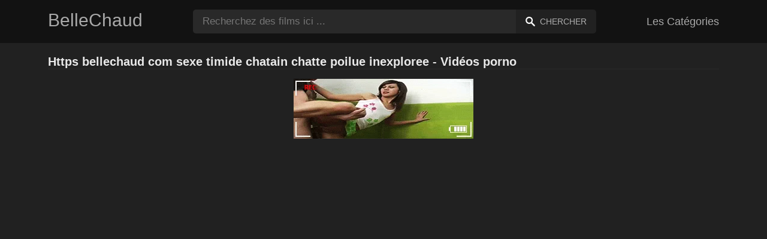

--- FILE ---
content_type: text/html; charset=UTF-8
request_url: https://bellechaud.com/sexe/https-bellechaud-com-sexe-timide-chatain-chatte-poilue-inexploree
body_size: 7953
content:
<!DOCTYPE html><html lang="fr"><head><meta charset="UTF-8"><meta name="viewport" content="width=device-width, initial-scale=1.0"><title>Https bellechaud com sexe timide chatain chatte poilue inexploree - Vidéos porno</title><link rel="dns-prefetch" href="//cdnjs.cloudflare.com"><meta name="description" content="Https bellechaud com sexe timide chatain chatte poilue inexploree ✅ Rechercher des films pornos BelleChaud.com ✅ Il donne des langues dans la chatte poilue"><meta name="keywords" content="timide, une, avec, homme, chatte, baise, par, son, jeune, elle"><link rel="canonical" href="https://bellechaud.com/sexe/https-bellechaud-com-sexe-timide-chatain-chatte-poilue-inexploree"><link rel="shortcut icon" type="image/x-icon" href="https://bellechaud.com/favicon.ico"><meta property="og:site_name" content="BelleChaud"><style>:root { --body-bg-color: rgb(33, 33, 33); --body-bg-image-properties: repeat center fixed; --body-box-bg-color: rgb(33, 33, 33); --body-color: rgb(233, 233, 233); --body-link-color: rgb(187, 133, 253); --body-title-color: rgb(187, 133, 253); --body-text-color: rgb(160, 160, 160); --header-from-bg-color: rgb(18, 18, 18); --header-to-bg-color: rgb(18, 18, 18); --header-link-color: rgb(169, 169, 169); --header-link-hover-color: rgb(187, 134, 252); --header-search-bg-color: rgb(41, 41, 41); --header-search-color: rgb(173, 173, 173); --header-search-btn-bg-color: rgb(33, 33, 33); --header-search-btn-color: rgb(173, 173, 173); --mob-nav-bg-color: rgb(46, 46, 46); --mob-nav-link-bg-color: rgb(71, 71, 71); --mob-nav-link-color: rgb(231, 231, 231); --mob-nav-icon-color: #e71d60; --categories-link-bg-color: rgb(97, 97, 97); --categories-link-color: rgb(245, 245, 245); --categories-link-hover-bg-color: rgb(218, 218, 218); --movies-link-color: rgb(171, 171, 171); --movies-link-hover-color: rgb(186, 134, 253); --movies-video-bg-color: rgb(33, 33, 33); --pagination-link-bg-color: rgb(46, 46, 46); --pagination-link-color: rgb(166, 166, 166); --pagination-link-hover-bg-color: rgb(33, 33, 33); --pagination-link-hover-color: rgb(255, 255, 255); --footer-bg-color: rgb(18, 18, 18); --footer-color: rgb(153, 153, 153); --footer-link-color: rgb(160, 160, 160); --footer-link-hover-color: rgb(255, 255, 255); }
body { font-family: Arial, Helvetica, sans-serif !important;}</style><link rel="stylesheet" href="https://bellechaud.com/assets/css/style.css?version=202410041623"><link rel="stylesheet" href="https://bellechaud.com/assets/css/custom.css?version=202410041623"><script src="https://www.gstatic.com/firebasejs/6.6.1/firebase-app.js"></script><script src="https://www.gstatic.com/firebasejs/6.6.1/firebase-messaging.js"></script><script src="/sixupush.sw.js?version=202410041623"></script></head><body class="siteBody"><header class="siteHeader" id="siteHeader"> <div class="container"> <nav> <div class="flex items-center gap"> <div class="flex items-center justify-between headerLogo"> <span class="mobileIcons"> <span class="menu" id="headerMenuBtn"><img src="/assets/images/menuIconWhite.svg" alt=""></span> </span> <a href="https://bellechaud.com/" class="logo"> <strong>BelleChaud</strong> </a> <span class="mobileIcons"> <span class="search" id="headerSearchBtn"><img src="/assets/images/searchIconWhite.svg" alt=""></span> </span> </div> <div class="flex-auto headerSearch" id="headerSearch"> <form method="GET" action="https://bellechaud.com/rechercher" class="formSearch" id="formSearch"> <input type="hidden" name="prefix" id="prefixQID" value="sexe"> <input type="text" name="q" id="qID" value="" placeholder="Recherchez des films ici ..." class="flex-auto"> <button type="submit"><img src="/assets/images/searchIconWhite.svg" alt="" class="mr1"> <span class="hidden-sm">Chercher</span></button> </form> </div> <ul class="list-reset headerNav"> <li class="inline-block "> <a href="https://bellechaud.com/categories"> Les Catégories </a> </li> </ul> </div> </nav> </div></header><div class="container"> <div class="heading mb2"> <h1 class="fs14 fs20-md txt600">Https bellechaud com sexe timide chatain chatte poilue inexploree - Vidéos porno</h1> </div></div><div class="container"> <div class=""><div class="cxADBlock" data-position="topAdBlock" data-section="search"></div></div></div><div class="container-md mb2"> <div class="videoPlayerBox" id="videoPlayerBox"> <div class="videoPlayerADBox" id="videoPlayerADBox"> <div class="videoPlayerFrame playerAdBlock flex items-stretch mb1" id="videoPlayerFrame"> <iframe src="https://bellechaud.com/player/il-donne-des-langues-dans-la-chatte-poilue-dune-japonaise-timide" allowfullscreen></iframe> </div> <div class="videoPlayerAD" id="videoPlayerAD"> <div class="vpadTop"> <div class="vpadTopText">Cette Annonce peut être ignorée <span class="playerAdTimeHide">dans <span class="playerAdSeconds">??</span> secondes</span> ...</div> </div> <div class="vpadBot"> <div class="vpadBotSkip playerCloseBtn"> <div class="vpadBotSkipPreview"> <img src="https://bellechaud.com/storage/movies/202105/13/il-donne-des-langues-dans-la-chatte-poilue-dune-japonaise-timide-orig.jpg" alt=""> </div> <div class="vpadBotSkipText">Passer AD &nbsp; <span>&#9658;</span></div> </div> </div> </div> </div> <div class="videoDetails"></div> </div></div><div class="container"> <div class="clearfix mxn2 moviesList"> <div class="sm-col sm-col-6 md-col-4 lg-col-3 xl-col-2 px2"> <div class="mlItem"> <a href="https://bellechaud.com/il-donne-des-langues-dans-la-chatte-poilue-dune-japonaise-timide" title="Il donne des langues dans la chatte poilue d'une japonaise timide" class="image"> <img src="https://bellechaud.com/storage/movies/202105/13/il-donne-des-langues-dans-la-chatte-poilue-dune-japonaise-timide-thumb.jpg" alt="donne langues dans chatte poilue d'une japonaise timide" class="" width="360" height="135"> <span class="badge quality">HD</span> <span class="badge duration">07:08</span> </a> <a href="https://bellechaud.com/il-donne-des-langues-dans-la-chatte-poilue-dune-japonaise-timide" title="Il donne des langues dans la chatte poilue d'une japonaise timide" class="text fs14"> <span class="title">Il donne des langues dans la chatte poilue d'une japonaise timide</span> <span class="views fs12"> 360 vues </span> <span class="date fs11">Il y a 5 ans</span> <span class="clearfix"></span> </a> </div> <div class="mlDesc fs14"> <p>Un nerd timide donne des langues dans la chatte poilue d'une japonaise timide &hellip;</p> </div> </div> <div class="sm-col sm-col-6 md-col-4 lg-col-3 xl-col-2 px2"> <div class="mlItem"> <a href="https://bellechaud.com/une-femme-noire-poilue-a-penetre-sa-chatte-poilue" title="Une femme noire poilue a pénétré sa chatte poilue" class="image"> <img src="https://bellechaud.com/storage/movies/202208/06/une-femme-noire-poilue-a-penetre-sa-chatte-poilue-thumb.jpg" alt="femme noire poilue pénétré chatte poilue" class="" width="360" height="135"> <span class="badge quality">HD</span> <span class="badge duration">11:44</span> </a> <a href="https://bellechaud.com/une-femme-noire-poilue-a-penetre-sa-chatte-poilue" title="Une femme noire poilue a pénétré sa chatte poilue" class="text fs14"> <span class="title">Une femme noire poilue a pénétré sa chatte poilue</span> <span class="views fs12"> 211 vues </span> <span class="date fs11">Il y a 3 ans</span> <span class="clearfix"></span> </a> </div> <div class="mlDesc fs14"> <p>Une femme noire chauve, mais avec un buste robuste, se fait baiser dans la &hellip;</p> </div> </div> <div class="sm-col sm-col-6 md-col-4 lg-col-3 xl-col-2 px2"> <div class="mlItem"> <a href="https://bellechaud.com/la-chatte-timide-accepte-detre-defloree" title="La chatte timide accepte d'être déflorée" class="image"> <img src="https://bellechaud.com/storage/movies/202203/06/la-chatte-timide-accepte-detre-defloree-thumb.jpg" alt="chatte timide accepte d'être déflorée" class="" width="360" height="135"> <span class="badge quality">HD</span> <span class="badge duration">05:00</span> </a> <a href="https://bellechaud.com/la-chatte-timide-accepte-detre-defloree" title="La chatte timide accepte d'être déflorée" class="text fs14"> <span class="title">La chatte timide accepte d'être déflorée</span> <span class="views fs12"> 178 vues </span> <span class="date fs11">Il y a 4 ans</span> <span class="clearfix"></span> </a> </div> <div class="mlDesc fs14"> <p>Une mauvaise chatte brune n'accepte guère de se déflorer. Elle est enfin &hellip;</p> </div> </div> <div class="sm-col sm-col-6 md-col-4 lg-col-3 xl-col-2 px2"> <div class="mlItem"> <a href="https://bellechaud.com/ladolescente-timide-lui-permet-de-la-pomper-sauvagement-dans-sa-chatte-serree" title="L'adolescente timide lui permet de la pomper sauvagement dans sa chatte serrée" class="image"> <img data-src="https://bellechaud.com/storage/movies/202208/28/ladolescente-timide-lui-permet-de-la-pomper-sauvagement-dans-sa-chatte-serree-thumb.jpg" alt="L'adolescente timide permet pomper sauvagement dans chatte serrée" class="lozad" width="360" height="135"> <span class="badge quality">HD</span> <span class="badge duration">05:00</span> </a> <a href="https://bellechaud.com/ladolescente-timide-lui-permet-de-la-pomper-sauvagement-dans-sa-chatte-serree" title="L'adolescente timide lui permet de la pomper sauvagement dans sa chatte serrée" class="text fs14"> <span class="title">L'adolescente timide lui permet de la pomper sauvagement dans sa chatte serrée</span> <span class="views fs12"> 67 vues </span> <span class="date fs11">Il y a 3 ans</span> <span class="clearfix"></span> </a> </div> <div class="mlDesc fs14"> <p>L'adolescente embarrassée est persuadée par deux garçons chauds de la laisser &hellip;</p> </div> </div> <div class="sm-col sm-col-6 md-col-4 lg-col-3 xl-col-2 px2"> <div class="mlItem"> <a href="https://bellechaud.com/la-vierge-timide-se-laisse-defoncer-la-chatte" title="La vierge timide se laisse défoncer la chatte" class="image"> <img data-src="https://bellechaud.com/storage/movies/202205/02/la-vierge-timide-se-laisse-defoncer-la-chatte-thumb.jpg" alt="vierge timide laisse défoncer chatte" class="lozad" width="360" height="135"> <span class="badge duration">00:59</span> </a> <a href="https://bellechaud.com/la-vierge-timide-se-laisse-defoncer-la-chatte" title="La vierge timide se laisse défoncer la chatte" class="text fs14"> <span class="title">La vierge timide se laisse défoncer la chatte</span> <span class="views fs12"> 141 vues </span> <span class="date fs11">Il y a 4 ans</span> <span class="clearfix"></span> </a> </div> <div class="mlDesc fs14"> <p>Elle ne veut pas le laisser filmer sa chatte vierge alors qu'il la pénètre &hellip;</p> </div> </div> <div class="sm-col sm-col-6 md-col-4 lg-col-3 xl-col-2 px2"> <div class="mlItem"> <a href="https://bellechaud.com/sexe-sauvage-avec-une-barbe-chauve-poilue" title="Sexe sauvage avec une barbe chauve poilue" class="image"> <img data-src="https://bellechaud.com/storage/movies/202104/27/sexe-sauvage-avec-une-barbe-chauve-poilue-thumb.jpg" alt="Sexe sauvage avec barbe chauve poilue" class="lozad" width="360" height="135"> <span class="badge quality">HD</span> <span class="badge duration">11:00</span> </a> <a href="https://bellechaud.com/sexe-sauvage-avec-une-barbe-chauve-poilue" title="Sexe sauvage avec une barbe chauve poilue" class="text fs14"> <span class="title">Sexe sauvage avec une barbe chauve poilue</span> <span class="views fs12"> 63 vues </span> <span class="date fs11">Il y a 5 ans</span> <span class="clearfix"></span> </a> </div> <div class="mlDesc fs14"> <p>Un porno de chiffons d'Espagne a des relations sexuelles sauvages avec un homme &hellip;</p> </div> </div> <div class="sm-col sm-col-6 md-col-4 lg-col-3 xl-col-2 px2"> <div class="mlItem"> <a href="https://bellechaud.com/brunette-asiatique-baisee-par-un-golan-timide" title="Brunette asiatique baisée par un golan timide" class="image"> <img data-src="https://bellechaud.com/storage/movies/202104/28/brunette-asiatique-baisee-par-un-golan-timide-thumb.jpg" alt="Https bellechaud com sexe timide chatain chatte poilue inexploree Brunette asiatique baisée golan timide" class="lozad" width="360" height="135"> <span class="badge quality">HD</span> <span class="badge duration">14:08</span> </a> <a href="https://bellechaud.com/brunette-asiatique-baisee-par-un-golan-timide" title="Brunette asiatique baisée par un golan timide" class="text fs14"> <span class="title">Brunette asiatique baisée par un golan timide</span> <span class="views fs12"> 140 vues </span> <span class="date fs11">Il y a 5 ans</span> <span class="clearfix"></span> </a> </div> <div class="mlDesc fs14"> <p>Un tatoueur japonais se comporte très timidement avec les hommes. Cependant, &hellip;</p> </div> </div> <div class="sm-col sm-col-6 md-col-4 lg-col-3 xl-col-2 px2"> <div class="mlItem"> <a href="https://bellechaud.com/timide-espagnol-regulier-par-un-cocalar-doue" title="Timide espagnol régulier par un cocalar doué" class="image"> <img data-src="https://bellechaud.com/storage/movies/202202/13/timide-espagnol-regulier-par-un-cocalar-doue-thumb.jpg" alt="Timide espagnol régulier cocalar doué" class="lozad" width="360" height="135"> <span class="badge quality">HD</span> <span class="badge duration">35:06</span> </a> <a href="https://bellechaud.com/timide-espagnol-regulier-par-un-cocalar-doue" title="Timide espagnol régulier par un cocalar doué" class="text fs14"> <span class="title">Timide espagnol régulier par un cocalar doué</span> <span class="views fs12"> 72 vues </span> <span class="date fs11">Il y a 4 ans</span> <span class="clearfix"></span> </a> </div> <div class="mlDesc fs14"> <p>Une Espagnole timide mais très sexy est régulièrement dans la chatte par un &hellip;</p> </div> </div> <div class="sm-col sm-col-6 md-col-4 lg-col-3 xl-col-2 px2"> <div class="mlItem"> <a href="https://bellechaud.com/un-homme-chauve-bien-connu-deflora-une-chienne-timide" title="Un homme chauve bien connu déflora une chienne timide" class="image"> <img data-src="https://bellechaud.com/storage/movies/202111/17/un-homme-chauve-bien-connu-deflora-une-chienne-timide-thumb.jpg" alt="homme chauve bien connu déflora chienne timide" class="lozad" width="360" height="135"> <span class="badge quality">HD</span> <span class="badge duration">10:15</span> </a> <a href="https://bellechaud.com/un-homme-chauve-bien-connu-deflora-une-chienne-timide" title="Un homme chauve bien connu déflora une chienne timide" class="text fs14"> <span class="title">Un homme chauve bien connu déflora une chienne timide</span> <span class="views fs12"> 134 vues </span> <span class="date fs11">Il y a 4 ans</span> <span class="clearfix"></span> </a> </div> <div class="mlDesc fs14"> <p>Un homme chauve avec une grosse bite, connu dans le monde du sexe, déflora &hellip;</p> </div> </div> <div class="sm-col sm-col-6 md-col-4 lg-col-3 xl-col-2 px2"> <div class="mlItem"> <a href="https://bellechaud.com/massage-erotique-incendiaire-avec-une-jeune-femme-timide" title="Massage érotique incendiaire avec une jeune femme timide" class="image"> <img data-src="https://bellechaud.com/storage/movies/202207/01/massage-erotique-incendiaire-avec-une-jeune-femme-timide-thumb.jpg" alt="Massage érotique incendiaire avec jeune femme timide" class="lozad" width="360" height="135"> <span class="badge quality">HD</span> <span class="badge duration">07:18</span> </a> <a href="https://bellechaud.com/massage-erotique-incendiaire-avec-une-jeune-femme-timide" title="Massage érotique incendiaire avec une jeune femme timide" class="text fs14"> <span class="title">Massage érotique incendiaire avec une jeune femme timide</span> <span class="views fs12"> 96 vues </span> <span class="date fs11">Il y a 3 ans</span> <span class="clearfix"></span> </a> </div> <div class="mlDesc fs14"> <p>La séance de massage se termine par des langues dans sa chatte et un putain &hellip;</p> </div> </div> <div class="sm-col sm-col-6 md-col-4 lg-col-3 xl-col-2 px2"> <div class="mlItem"> <a href="https://bellechaud.com/nerd-timide-baise-sa-belle-mere" title="Nerd Timide Baise sa Belle-Mère" class="image"> <img data-src="https://bellechaud.com/storage/movies/202408/14/nerd-timide-baise-sa-belle-mere-thumb.jpg" alt="Nerd Timide Baise Belle-Mère" class="lozad" width="360" height="135"> <span class="badge quality">HD</span> <span class="badge duration">12:04</span> </a> <a href="https://bellechaud.com/nerd-timide-baise-sa-belle-mere" title="Nerd Timide Baise sa Belle-Mère" class="text fs14"> <span class="title">Nerd Timide Baise sa Belle-Mère</span> <span class="views fs12"> 7 vues </span> <span class="date fs11">Il y a un ans</span> <span class="clearfix"></span> </a> </div> <div class="mlDesc fs14"> <p>Un jeune nerd timide profite de l'absence de son père pour séduire sa &hellip;</p> </div> </div> <div class="sm-col sm-col-6 md-col-4 lg-col-3 xl-col-2 px2"> <div class="mlItem"> <a href="https://bellechaud.com/amateur-timide-au-gros-cul-penetre-par-un-bombardier" title="Amateur timide au gros cul pénétré par un bombardier" class="image"> <img data-src="https://bellechaud.com/storage/movies/202208/17/amateur-timide-au-gros-cul-penetre-par-un-bombardier-thumb.jpg" alt="Amateur timide gros pénétré bombardier" class="lozad" width="360" height="135"> <span class="badge duration">05:05</span> </a> <a href="https://bellechaud.com/amateur-timide-au-gros-cul-penetre-par-un-bombardier" title="Amateur timide au gros cul pénétré par un bombardier" class="text fs14"> <span class="title">Amateur timide au gros cul pénétré par un bombardier</span> <span class="views fs12"> 68 vues </span> <span class="date fs11">Il y a 3 ans</span> <span class="clearfix"></span> </a> </div> <div class="mlDesc fs14"> <p>Une jeune blonde avec son mec est filmée en faisant un jeu d'amour &hellip;</p> </div> </div> <div class="sm-col sm-col-6 md-col-4 lg-col-3 xl-col-2 px2"> <div class="mlItem"> <a href="https://bellechaud.com/une-chienne-timide-de-la-capitale-suce-son-partenaire" title="Une chienne timide de la capitale suce son partenaire" class="image"> <img data-src="https://bellechaud.com/storage/movies/202112/14/une-chienne-timide-de-la-capitale-suce-son-partenaire-thumb.jpg" alt="chienne timide capitale suce partenaire" class="lozad" width="360" height="135"> <span class="badge duration">09:47</span> </a> <a href="https://bellechaud.com/une-chienne-timide-de-la-capitale-suce-son-partenaire" title="Une chienne timide de la capitale suce son partenaire" class="text fs14"> <span class="title">Une chienne timide de la capitale suce son partenaire</span> <span class="views fs12"> 72 vues </span> <span class="date fs11">Il y a 4 ans</span> <span class="clearfix"></span> </a> </div> <div class="mlDesc fs14"> <p>Une chienne timide de la Capitale suce son partenaire, puis on peut la voir se &hellip;</p> </div> </div> <div class="sm-col sm-col-6 md-col-4 lg-col-3 xl-col-2 px2"> <div class="mlItem"> <a href="https://bellechaud.com/un-berger-baise-une-femme-noire-timide" title="Un berger baise une femme noire timide" class="image"> <img data-src="https://bellechaud.com/storage/movies/202111/19/un-berger-baise-une-femme-noire-timide-thumb.jpg" alt="Https bellechaud com sexe timide chatain chatte poilue inexploree berger baise femme noire timide" class="lozad" width="360" height="135"> <span class="badge quality">HD</span> <span class="badge duration">13:00</span> </a> <a href="https://bellechaud.com/un-berger-baise-une-femme-noire-timide" title="Un berger baise une femme noire timide" class="text fs14"> <span class="title">Un berger baise une femme noire timide</span> <span class="views fs12"> 256 vues </span> <span class="date fs11">Il y a 4 ans</span> <span class="clearfix"></span> </a> </div> <div class="mlDesc fs14"> <p>Un berger américain avec une grosse bite baise une femme noire timide qui la &hellip;</p> </div> </div> <div class="sm-col sm-col-6 md-col-4 lg-col-3 xl-col-2 px2"> <div class="mlItem"> <a href="https://bellechaud.com/timide-asiatique-suce-bien-son-outil-avec-sa-petite-bouche" title="Timide asiatique suce bien son outil avec sa petite bouche" class="image"> <img data-src="https://bellechaud.com/storage/movies/202108/28/timide-asiatique-suce-bien-son-outil-avec-sa-petite-bouche-thumb.jpg" alt="Timide asiatique suce bien outil avec petite bouche" class="lozad" width="360" height="135"> <span class="badge duration">05:07</span> </a> <a href="https://bellechaud.com/timide-asiatique-suce-bien-son-outil-avec-sa-petite-bouche" title="Timide asiatique suce bien son outil avec sa petite bouche" class="text fs14"> <span class="title">Timide asiatique suce bien son outil avec sa petite bouche</span> <span class="views fs12"> 119 vues </span> <span class="date fs11">Il y a 4 ans</span> <span class="clearfix"></span> </a> </div> <div class="mlDesc fs14"> <p>La timide asiatique prend son gros outil dans sa petite bouche et le suce puis &hellip;</p> </div> </div> <div class="sm-col sm-col-6 md-col-4 lg-col-3 xl-col-2 px2"> <div class="mlItem"> <a href="https://bellechaud.com/roberta-dias-la-bombe-bresilienne-timide-dans-un-taxi" title="Roberta dias, la bombe bresilienne timide dans un taxi" class="image"> <img data-src="https://bellechaud.com/storage/movies/202502/20/roberta-dias-la-bombe-bresilienne-timide-dans-un-taxi-thumb.jpg" alt="Roberta dias, bombe bresilienne timide dans taxi Https bellechaud com sexe timide chatain chatte poilue inexploree" class="lozad" width="360" height="135"> <span class="badge quality">HD</span> <span class="badge duration">17:20</span> </a> <a href="https://bellechaud.com/roberta-dias-la-bombe-bresilienne-timide-dans-un-taxi" title="Roberta dias, la bombe bresilienne timide dans un taxi" class="text fs14"> <span class="title">Roberta dias, la bombe bresilienne timide dans un taxi</span> <span class="views fs12"> 18 vues </span> <span class="date fs11">Il y a 8 mois</span> <span class="clearfix"></span> </a> </div> <div class="mlDesc fs14"> <p>Roberta dias, une bresilienne mature aux gros seins, monte dans un taxi pour une &hellip;</p> </div> </div> <div class="sm-col sm-col-6 md-col-4 lg-col-3 xl-col-2 px2"> <div class="mlItem"> <a href="https://bellechaud.com/timide-mais-coquine-elle-suce-et-avale" title="Timide mais coquine, elle suce et avale" class="image"> <img data-src="https://bellechaud.com/storage/movies/202501/09/timide-mais-coquine-elle-suce-et-avale-thumb.jpg" alt="Timide mais coquine, elle suce avale" class="lozad" width="360" height="135"> <span class="badge quality">HD</span> <span class="badge duration">07:32</span> </a> <a href="https://bellechaud.com/timide-mais-coquine-elle-suce-et-avale" title="Timide mais coquine, elle suce et avale" class="text fs14"> <span class="title">Timide mais coquine, elle suce et avale</span> <span class="views fs12"> 7 vues </span> <span class="date fs11">Il y a 9 mois</span> <span class="clearfix"></span> </a> </div> <div class="mlDesc fs14"> <p>Dans ce film porno amateur, une jeune femme timide mais excitee offre une pipe &hellip;</p> </div> </div> <div class="sm-col sm-col-6 md-col-4 lg-col-3 xl-col-2 px2"> <div class="mlItem"> <a href="https://bellechaud.com/timide-etudiante-baisee-par-un-bien-dote" title="Timide etudiante baisee par un bien-dote" class="image"> <img data-src="https://bellechaud.com/storage/movies/202410/04/timide-etudiante-baisee-par-un-bien-dote-thumb.jpg" alt="Timide etudiante baisee bien-dote" class="lozad" width="360" height="135"> <span class="badge quality">HD</span> <span class="badge duration">11:02</span> </a> <a href="https://bellechaud.com/timide-etudiante-baisee-par-un-bien-dote" title="Timide etudiante baisee par un bien-dote" class="text fs14"> <span class="title">Timide etudiante baisee par un bien-dote</span> <span class="views fs12"> 6 vues </span> <span class="date fs11">Il y a un ans</span> <span class="clearfix"></span> </a> </div> <div class="mlDesc fs14"> <p>Une jeune etudiante timide se laisse aller a ses desirs dans une salle de &hellip;</p> </div> </div> <div class="col col-12 px2"> <div class=""><div class="cxADBlock" data-position="inListAdBlock" data-section="search"></div></div> </div> <div class="sm-col sm-col-6 md-col-4 lg-col-3 xl-col-2 px2"> <div class="mlItem"> <a href="https://bellechaud.com/baiser-amateur-avec-une-timide-aux-gros-seins" title="Baiser amateur avec une timide aux gros seins" class="image"> <img data-src="https://bellechaud.com/storage/movies/202409/28/baiser-amateur-avec-une-timide-aux-gros-seins-thumb.jpg" alt="Baiser amateur avec timide gros seins" class="lozad" width="360" height="135"> <span class="badge quality">HD</span> <span class="badge duration">05:08</span> </a> <a href="https://bellechaud.com/baiser-amateur-avec-une-timide-aux-gros-seins" title="Baiser amateur avec une timide aux gros seins" class="text fs14"> <span class="title">Baiser amateur avec une timide aux gros seins</span> <span class="views fs12"> 5 vues </span> <span class="date fs11">Il y a un ans</span> <span class="clearfix"></span> </a> </div> <div class="mlDesc fs14"> <p>Une jeune fille timide mais excitee se laisse filmer en pleine action. dans ce &hellip;</p> </div> </div> <div class="sm-col sm-col-6 md-col-4 lg-col-3 xl-col-2 px2"> <div class="mlItem"> <a href="https://bellechaud.com/ma-copine-timide-se-fait-baiser-pour-la-premiere-fois-et-j-ai-tout-filme" title="Ma copine timide se fait baiser pour la premiere fois et j'ai tout filme" class="image"> <img data-src="https://bellechaud.com/storage/movies/202409/28/ma-copine-timide-se-fait-baiser-pour-la-premiere-fois-et-j-ai-tout-filme-thumb.jpg" alt="copine timide fait baiser pour premiere fois j'ai tout filme" class="lozad" width="360" height="135"> <span class="badge quality">HD</span> <span class="badge duration">02:01</span> </a> <a href="https://bellechaud.com/ma-copine-timide-se-fait-baiser-pour-la-premiere-fois-et-j-ai-tout-filme" title="Ma copine timide se fait baiser pour la premiere fois et j'ai tout filme" class="text fs14"> <span class="title">Ma copine timide se fait baiser pour la premiere fois et j'ai tout filme</span> <span class="views fs12"> 11 vues </span> <span class="date fs11">Il y a un ans</span> <span class="clearfix"></span> </a> </div> <div class="mlDesc fs14"> <p>Decouvrez cette jeune timide qui se laisse enfin aller et se fait baiser par son &hellip;</p> </div> </div> <div class="sm-col sm-col-6 md-col-4 lg-col-3 xl-col-2 px2"> <div class="mlItem"> <a href="https://bellechaud.com/adolescente-timide-se-fait-sodomiser-par-une-grosse-bite" title="Adolescente timide se fait sodomiser par une grosse bite" class="image"> <img data-src="https://bellechaud.com/storage/movies/202407/08/adolescente-timide-se-fait-sodomiser-par-une-grosse-bite-thumb.jpg" alt="Adolescente timide fait sodomiser grosse bite" class="lozad" width="360" height="135"> <span class="badge quality">HD</span> <span class="badge duration">12:22</span> </a> <a href="https://bellechaud.com/adolescente-timide-se-fait-sodomiser-par-une-grosse-bite" title="Adolescente timide se fait sodomiser par une grosse bite" class="text fs14"> <span class="title">Adolescente timide se fait sodomiser par une grosse bite</span> <span class="views fs12"> 10 vues </span> <span class="date fs11">Il y a un ans</span> <span class="clearfix"></span> </a> </div> <div class="mlDesc fs14"> <p>Dans ce film porno, la jeune et timide Liloo Von se fait défoncer l'anus par &hellip;</p> </div> </div> <div class="sm-col sm-col-6 md-col-4 lg-col-3 xl-col-2 px2"> <div class="mlItem"> <a href="https://bellechaud.com/cris-bathory-et-le-timide-un-gros-bambou-pour-son-petit-cul-gourmand" title="Cris Bathory et le timide : Un gros bambou pour son petit cul gourmand" class="image"> <img data-src="https://bellechaud.com/storage/movies/202407/08/cris-bathory-et-le-timide-un-gros-bambou-pour-son-petit-cul-gourmand-thumb.jpg" alt="Cris Bathory timide gros bambou pour petit gourmand" class="lozad" width="360" height="135"> <span class="badge quality">HD</span> <span class="badge duration">06:22</span> </a> <a href="https://bellechaud.com/cris-bathory-et-le-timide-un-gros-bambou-pour-son-petit-cul-gourmand" title="Cris Bathory et le timide : Un gros bambou pour son petit cul gourmand" class="text fs14"> <span class="title">Cris Bathory et le timide : Un gros bambou pour son petit cul gourmand</span> <span class="views fs12"> 9 vues </span> <span class="date fs11">Il y a un ans</span> <span class="clearfix"></span> </a> </div> <div class="mlDesc fs14"> <p>Regardez Cris Bathory, une Milf mature et bien dotée, exciter un jeune timide &hellip;</p> </div> </div> <div class="sm-col sm-col-6 md-col-4 lg-col-3 xl-col-2 px2"> <div class="mlItem"> <a href="https://bellechaud.com/plusieurs-salopes-humilient-un-jeune-homme-timide" title="Plusieurs salopes humilient un jeune homme timide" class="image"> <img data-src="https://bellechaud.com/storage/movies/202209/08/plusieurs-salopes-humilient-un-jeune-homme-timide-thumb.jpg" alt="Plusieurs salopes humilient jeune homme timide" class="lozad" width="360" height="135"> <span class="badge quality">HD</span> <span class="badge duration">06:00</span> </a> <a href="https://bellechaud.com/plusieurs-salopes-humilient-un-jeune-homme-timide" title="Plusieurs salopes humilient un jeune homme timide" class="text fs14"> <span class="title">Plusieurs salopes humilient un jeune homme timide</span> <span class="views fs12"> 44 vues </span> <span class="date fs11">Il y a 3 ans</span> <span class="clearfix"></span> </a> </div> <div class="mlDesc fs14"> <p>Plusieurs salopes perverses humilient un jeune homme timide qu'il déshabille, &hellip;</p> </div> </div> <div class="sm-col sm-col-6 md-col-4 lg-col-3 xl-col-2 px2"> <div class="mlItem"> <a href="https://bellechaud.com/la-rousse-timide-se-fait-baiser-sur-la-machine-a-laver" title="La rousse timide se fait baiser sur la machine à laver" class="image"> <img data-src="https://bellechaud.com/storage/movies/202205/24/la-rousse-timide-se-fait-baiser-sur-la-machine-a-laver-thumb.jpg" alt="rousse timide fait baiser machine laver Https bellechaud com sexe timide chatain chatte poilue inexploree" class="lozad" width="360" height="135"> <span class="badge quality">HD</span> <span class="badge duration">22:53</span> </a> <a href="https://bellechaud.com/la-rousse-timide-se-fait-baiser-sur-la-machine-a-laver" title="La rousse timide se fait baiser sur la machine à laver" class="text fs14"> <span class="title">La rousse timide se fait baiser sur la machine à laver</span> <span class="views fs12"> 70 vues </span> <span class="date fs11">Il y a 3 ans</span> <span class="clearfix"></span> </a> </div> <div class="mlDesc fs14"> <p>La rousse timide est baisée par son mec excité juste sur la machine à laver &hellip;</p> </div> </div> <div class="sm-col sm-col-6 md-col-4 lg-col-3 xl-col-2 px2"> <div class="mlItem"> <a href="https://bellechaud.com/un-jeune-homme-timide-devie-soigneusement-sa-nouvelle-petite-amie" title="Un jeune homme timide dévie soigneusement sa nouvelle petite amie" class="image"> <img data-src="https://bellechaud.com/storage/movies/202202/01/un-jeune-homme-timide-devie-soigneusement-sa-nouvelle-petite-amie-thumb.jpg" alt="jeune homme timide dévie soigneusement nouvelle petite amie" class="lozad" width="360" height="135"> <span class="badge quality">HD</span> <span class="badge duration">05:13</span> </a> <a href="https://bellechaud.com/un-jeune-homme-timide-devie-soigneusement-sa-nouvelle-petite-amie" title="Un jeune homme timide dévie soigneusement sa nouvelle petite amie" class="text fs14"> <span class="title">Un jeune homme timide dévie soigneusement sa nouvelle petite amie</span> <span class="views fs12"> 133 vues </span> <span class="date fs11">Il y a 4 ans</span> <span class="clearfix"></span> </a> </div> <div class="mlDesc fs14"> <p>Un jeune homme timide qui travaille probablement dans l'armée déflora &hellip;</p> </div> </div> <div class="sm-col sm-col-6 md-col-4 lg-col-3 xl-col-2 px2"> <div class="mlItem"> <a href="https://bellechaud.com/adolescente-timide-penetree-avec-son-doigt-au-casting" title="Adolescente timide pénétrée avec son doigt au casting" class="image"> <img data-src="https://bellechaud.com/storage/movies/202111/30/adolescente-timide-penetree-avec-son-doigt-au-casting-thumb.jpg" alt="Adolescente timide pénétrée avec doigt casting Https bellechaud com sexe timide chatain chatte poilue inexploree" class="lozad" width="360" height="135"> <span class="badge duration">06:38</span> </a> <a href="https://bellechaud.com/adolescente-timide-penetree-avec-son-doigt-au-casting" title="Adolescente timide pénétrée avec son doigt au casting" class="text fs14"> <span class="title">Adolescente timide pénétrée avec son doigt au casting</span> <span class="views fs12"> 170 vues </span> <span class="date fs11">Il y a 4 ans</span> <span class="clearfix"></span> </a> </div> <div class="mlDesc fs14"> <p>Une adolescente timide de seulement 18 ans se fait pénétrer du doigt lors d'un &hellip;</p> </div> </div> <div class="sm-col sm-col-6 md-col-4 lg-col-3 xl-col-2 px2"> <div class="mlItem"> <a href="https://bellechaud.com/un-jeune-homme-timide-baise-la-stupide-brune" title="Un jeune homme timide baise la stupide brune" class="image"> <img data-src="https://bellechaud.com/storage/movies/202109/06/un-jeune-homme-timide-baise-la-stupide-brune-thumb.jpg" alt="jeune homme timide baise stupide brune" class="lozad" width="360" height="135"> <span class="badge quality">HD</span> <span class="badge duration">07:26</span> </a> <a href="https://bellechaud.com/un-jeune-homme-timide-baise-la-stupide-brune" title="Un jeune homme timide baise la stupide brune" class="text fs14"> <span class="title">Un jeune homme timide baise la stupide brune</span> <span class="views fs12"> 134 vues </span> <span class="date fs11">Il y a 4 ans</span> <span class="clearfix"></span> </a> </div> <div class="mlDesc fs14"> <p>Un jeune homme timide qui a décidé de mettre un masque sur son visage pour &hellip;</p> </div> </div> <div class="sm-col sm-col-6 md-col-4 lg-col-3 xl-col-2 px2"> <div class="mlItem"> <a href="https://bellechaud.com/timide-elle-doit-lui-montrer-tout-ce-quelle-peut" title="Timide, elle doit lui montrer tout ce qu'elle peut" class="image"> <img data-src="https://bellechaud.com/storage/movies/202106/30/timide-elle-doit-lui-montrer-tout-ce-quelle-peut-thumb.jpg" alt="Timide, elle doit montrer tout qu'elle peut" class="lozad" width="360" height="135"> <span class="badge duration">35:32</span> </a> <a href="https://bellechaud.com/timide-elle-doit-lui-montrer-tout-ce-quelle-peut" title="Timide, elle doit lui montrer tout ce qu'elle peut" class="text fs14"> <span class="title">Timide, elle doit lui montrer tout ce qu'elle peut</span> <span class="views fs12"> 123 vues </span> <span class="date fs11">Il y a 4 ans</span> <span class="clearfix"></span> </a> </div> <div class="mlDesc fs14"> <p>Cette jeune femme timide essaie sa patience au casting puis la met à genoux &hellip;</p> </div> </div> <div class="sm-col sm-col-6 md-col-4 lg-col-3 xl-col-2 px2"> <div class="mlItem"> <a href="https://bellechaud.com/elle-fait-chanter-son-pere-timide-pour-quil-ait-des-relations-sexuelles-avec-elle" title="Elle fait chanter son père timide pour qu'il ait des relations sexuelles avec elle" class="image"> <img data-src="https://bellechaud.com/storage/movies/202104/27/elle-fait-chanter-son-pere-timide-pour-quil-ait-des-relations-sexuelles-avec-elle-thumb.jpg" alt="Elle fait chanter père timide pour qu'il relations sexuelles avec elle" class="lozad" width="360" height="135"> <span class="badge quality">HD</span> <span class="badge duration">41:15</span> </a> <a href="https://bellechaud.com/elle-fait-chanter-son-pere-timide-pour-quil-ait-des-relations-sexuelles-avec-elle" title="Elle fait chanter son père timide pour qu'il ait des relations sexuelles avec elle" class="text fs14"> <span class="title">Elle fait chanter son père timide pour qu'il ait des relations sexuelles avec elle</span> <span class="views fs12"> 641 vues </span> <span class="date fs11">Il y a 5 ans</span> <span class="clearfix"></span> </a> </div> <div class="mlDesc fs14"> <p>Cette pute perverse sans vergogne fait chanter son père timide pour qu'il ait &hellip;</p> </div> </div> <div class="sm-col sm-col-6 md-col-4 lg-col-3 xl-col-2 px2"> <div class="mlItem"> <a href="https://bellechaud.com/timide-cutie-baise-devant-la-camera-pour-la-premiere-fois" title="Timide cutie baise devant la caméra pour la première fois " class="image"> <img data-src="https://bellechaud.com/storage/movies/202104/22/timide-cutie-baise-devant-la-camera-pour-la-premiere-fois-thumb.jpg" alt="Timide cutie baise devant caméra pour première fois" class="lozad" width="360" height="135"> <span class="badge quality">HD</span> <span class="badge duration">10:32</span> </a> <a href="https://bellechaud.com/timide-cutie-baise-devant-la-camera-pour-la-premiere-fois" title="Timide cutie baise devant la caméra pour la première fois " class="text fs14"> <span class="title">Timide cutie baise devant la caméra pour la première fois </span> <span class="views fs12"> 773 vues </span> <span class="date fs11">Il y a 5 ans</span> <span class="clearfix"></span> </a> </div> <div class="mlDesc fs14"> <p>C'est incroyable de voir comment cette amatrice aux gros seins se transforme de &hellip;</p> </div> </div> <div class="sm-col sm-col-6 md-col-4 lg-col-3 xl-col-2 px2"> <div class="mlItem"> <a href="https://bellechaud.com/une-adolescente-timide-perd-sa-virginite-avec-un-homme-experimente" title="Une adolescente timide perd sa virginité avec un homme expérimenté" class="image"> <img data-src="https://bellechaud.com/storage/movies/202107/01/une-adolescente-timide-perd-sa-virginite-avec-un-homme-experimente-thumb.jpg" alt="adolescente timide perd virginité avec homme expérimenté" class="lozad" width="360" height="135"> <span class="badge quality">HD</span> <span class="badge duration">16:01</span> </a> <a href="https://bellechaud.com/une-adolescente-timide-perd-sa-virginite-avec-un-homme-experimente" title="Une adolescente timide perd sa virginité avec un homme expérimenté" class="text fs14"> <span class="title">Une adolescente timide perd sa virginité avec un homme expérimenté</span> <span class="views fs12"> 1184 vues </span> <span class="date fs11">Il y a 4 ans</span> <span class="clearfix"></span> </a> </div> <div class="mlDesc fs14"> <p>La vierge de 18 ans a peur du sexe, mais elle se retrouve entre les mains d'un &hellip;</p> </div> </div> <div class="sm-col sm-col-6 md-col-4 lg-col-3 xl-col-2 px2"> <div class="mlItem"> <a href="https://bellechaud.com/adolescente-timide-adorent-les-baisers-sauvages-et-gros-seins" title="Adolescente Timide Adorent les Baisers Sauvages et Gros Seins" class="image"> <img data-src="https://bellechaud.com/storage/movies/202407/08/adolescente-timide-adorent-les-baisers-sauvages-et-gros-seins-thumb.jpg" alt="Adolescente Timide Adorent Baisers Sauvages Gros Seins" class="lozad" width="360" height="135"> <span class="badge quality">HD</span> <span class="badge duration">19:06</span> </a> <a href="https://bellechaud.com/adolescente-timide-adorent-les-baisers-sauvages-et-gros-seins" title="Adolescente Timide Adorent les Baisers Sauvages et Gros Seins" class="text fs14"> <span class="title">Adolescente Timide Adorent les Baisers Sauvages et Gros Seins</span> <span class="views fs12"> 8 vues </span> <span class="date fs11">Il y a un ans</span> <span class="clearfix"></span> </a> </div> <div class="mlDesc fs14"> <p>Une adolescente introvertie se fait baiser durement avant de recevoir une &hellip;</p> </div> </div> <div class="sm-col sm-col-6 md-col-4 lg-col-3 xl-col-2 px2"> <div class="mlItem"> <a href="https://bellechaud.com/femme-noire-un-peu-timide-mais-avide-de-bite" title="Femme noire un peu timide mais avide de bite" class="image"> <img data-src="https://bellechaud.com/storage/movies/202106/25/femme-noire-un-peu-timide-mais-avide-de-bite-thumb.jpg" alt="Femme noire timide mais avide bite" class="lozad" width="360" height="135"> <span class="badge quality">HD</span> <span class="badge duration">10:53</span> </a> <a href="https://bellechaud.com/femme-noire-un-peu-timide-mais-avide-de-bite" title="Femme noire un peu timide mais avide de bite" class="text fs14"> <span class="title">Femme noire un peu timide mais avide de bite</span> <span class="views fs12"> 70 vues </span> <span class="date fs11">Il y a 4 ans</span> <span class="clearfix"></span> </a> </div> <div class="mlDesc fs14"> <p>Elle est jeune et a la joie de vivre et veut beaucoup de relations sexuelles. La &hellip;</p> </div> </div> <div class="sm-col sm-col-6 md-col-4 lg-col-3 xl-col-2 px2"> <div class="mlItem"> <a href="https://bellechaud.com/la-vierge-blonde-de-18-ans-suce-une-bite-timide" title="La vierge blonde de 18 ans suce une bite timide" class="image"> <img data-src="https://bellechaud.com/storage/movies/202105/29/la-vierge-blonde-de-18-ans-suce-une-bite-timide-thumb.jpg" alt="vierge blonde 18 suce bite timide" class="lozad" width="360" height="135"> <span class="badge duration">05:10</span> </a> <a href="https://bellechaud.com/la-vierge-blonde-de-18-ans-suce-une-bite-timide" title="La vierge blonde de 18 ans suce une bite timide" class="text fs14"> <span class="title">La vierge blonde de 18 ans suce une bite timide</span> <span class="views fs12"> 163 vues </span> <span class="date fs11">Il y a 4 ans</span> <span class="clearfix"></span> </a> </div> <div class="mlDesc fs14"> <p>La vierge blonde de 18 ans suce timidement la grosse bite, puis le partenaire &hellip;</p> </div> </div> <div class="sm-col sm-col-6 md-col-4 lg-col-3 xl-col-2 px2"> <div class="mlItem"> <a href="https://bellechaud.com/la-milf-excitee-et-le-puceau-timide" title="La milf excitee et le puceau timide" class="image"> <img data-src="https://bellechaud.com/storage/movies/202501/17/la-milf-excitee-et-le-puceau-timide-thumb.jpg" alt="milf excitee puceau timide" class="lozad" width="360" height="135"> <span class="badge quality">HD</span> <span class="badge duration">01:01</span> </a> <a href="https://bellechaud.com/la-milf-excitee-et-le-puceau-timide" title="La milf excitee et le puceau timide" class="text fs14"> <span class="title">La milf excitee et le puceau timide</span> <span class="views fs12"> 6 vues </span> <span class="date fs11">Il y a 8 mois</span> <span class="clearfix"></span> </a> </div> <div class="mlDesc fs14"> <p>Une milf mature aux gros seins se fait baisee par le cul par un puceau bien dote &hellip;</p> </div> </div> <div class="sm-col sm-col-6 md-col-4 lg-col-3 xl-col-2 px2"> <div class="mlItem"> <a href="https://bellechaud.com/une-romance-timide-deshabille-la-webcam" title="Une romance timide déshabille la webcam" class="image"> <img data-src="https://bellechaud.com/storage/movies/202203/22/une-romance-timide-deshabille-la-webcam-thumb.jpg" alt="romance timide déshabille webcam" class="lozad" width="360" height="135"> <span class="badge duration">59:09</span> </a> <a href="https://bellechaud.com/une-romance-timide-deshabille-la-webcam" title="Une romance timide déshabille la webcam" class="text fs14"> <span class="title">Une romance timide déshabille la webcam</span> <span class="views fs12"> 80 vues </span> <span class="date fs11">Il y a 4 ans</span> <span class="clearfix"></span> </a> </div> <div class="mlDesc fs14"> <p>Une femme roumaine appétissante surmonte la honte du chat vidéo et se met au &hellip;</p> </div> </div> </div> </div><div class="container"> <div class="searchRelated center py2"> <a href="https://bellechaud.com/sexe/porno-soeur-piece-de-plaisir-endormi">porno soeur piece de plaisir endormi</a> <a href="https://bellechaud.com/sexe/je-veux-voir-les-belle-mere-baise-le-beau-fils-dans-le-salon-devant-le-pere-ou-le-beau-pere">je veux voir les belle mere baise le beau fils dans le salon devant le pere ou le beau pere </a> <a href="https://bellechaud.com/sexe/je-veux-voir-les-belle-mere-baise-le-beau-fils-dans-le-salon">je veux voir les belle mere baise le beau fils dans le salon</a> <a href="https://bellechaud.com/sexe/https-bellechaud-com-un-serviteur-de-18-ans-se-presente-au-casting">https://bellechaud.com/un serviteur de 18 ans se presente au casting</a> <a href="https://bellechaud.com/sexe/https-bellechaud-com-elle-se-deshabille-et-se-masturbe-passionnement">https://bellechaud.com/elle se deshabille et se masturbe passionnement</a> </div> <div class="searchRelated center pb2"> <a href="https://bellechaud.com/sexe/https-bellechaud-com-sexe-timide-chatain-chatte-poilue-inexploree">https://bellechaud.com/sexe/timide chatain chatte poilue inexploree</a> <a href="https://bellechaud.com/sexe/timide-chatain-chatte-poilue-inexploree">timide chatain chatte poilue inexplorée</a> <a href="https://bellechaud.com/sexe/https-bellechaud-com-sexe-chatain-avec-une-chatte-appetissante">https://bellechaud.com/sexe/chatain avec une chatte appetissante</a> <a href="https://bellechaud.com/sexe/chatain-avec-une-chatte-appetissante">chatain avec une chatte appetissante</a> <a href="https://bellechaud.com/sexe/chatain-blonde-baise-et-suce">chatain blonde baise et suce</a> <a href="https://bellechaud.com/sexe/https-bellechaud-com-sexe-https-bellechaud-com-elle-fait-chanter-son-pere-timide-pour-quil-ait-des-relations-sexuelles-avec-elle">https://bellechaud.com/sexe/https bellechaud com elle fait chanter son pere timide pour quil ait des relations sexuelles avec elle</a> <a href="https://bellechaud.com/sexe/blonde-tres-poilue-montre-son-trou-cul-poilue">blonde tres poilue montre son trou cul poilue</a> <a href="https://bellechaud.com/sexe/https-bellechaud-com-timide-cutie-baise-devant-la-camera-pour-la-premiere-fois">https://bellechaud.com/timide cutie baise devant la camera pour la premiere fois</a> <a href="https://bellechaud.com/sexe/https-bellechaud-com-elle-fait-chanter-son-pere-timide-pour-quil-ait-des-relations-sexuelles-avec-elle">https://bellechaud.com/elle fait chanter son pere timide pour quil ait des relations sexuelles avec elle</a> <a href="https://bellechaud.com/sexe/https-bellechaud-com-une-adolescente-timide-perd-sa-virginite-avec-un-homme-experimente">https://bellechaud.com/une adolescente timide perd sa virginite avec un homme experimente</a> </div></div><div class="container"> <div class=""><div class="cxADBlock" data-position="bottomAdBlock" data-section="search"></div></div></div> <div class="mobNav" id="mobNav"> <div class="mobNavBox"> <span class="close right md-hide lg-hide" id="mobNavCloseBtn"><img src="/assets/images/closeIconWhite.svg" alt="" class=""></span> <a href="https://bellechaud.com/" class="logo md-hide lg-hide"> <strong>BelleChaud</strong> </a> <div class="container-md mt3"> <div class="clearfix categsList mxn1"> <div class="md-col md-col-4 lg-col-3 xl-col-2 px1 mb1"> <a href="https://bellechaud.com/porno/amateur" class="flex items-center fs15 fs16-md" title=" Amateur"> <i class="xs-hide sm-hide">&#128193;</i> <strong class="txt400 flex-auto">Amateur</strong> <span class="count fs11 fs12-md xs-hide sm-hide">1.759</span> </a> </div> <div class="md-col md-col-4 lg-col-3 xl-col-2 px1 mb1"> <a href="https://bellechaud.com/porno/anal" class="flex items-center fs15 fs16-md" title=" Anal"> <i class="xs-hide sm-hide">&#128193;</i> <strong class="txt400 flex-auto">Anal</strong> <span class="count fs11 fs12-md xs-hide sm-hide">1.203</span> </a> </div> <div class="md-col md-col-4 lg-col-3 xl-col-2 px1 mb1"> <a href="https://bellechaud.com/porno/arab" class="flex items-center fs15 fs16-md" title=" Arab"> <i class="xs-hide sm-hide">&#128193;</i> <strong class="txt400 flex-auto">Arab</strong> <span class="count fs11 fs12-md xs-hide sm-hide">23</span> </a> </div> <div class="md-col md-col-4 lg-col-3 xl-col-2 px1 mb1"> <a href="https://bellechaud.com/porno/asian" class="flex items-center fs15 fs16-md" title=" Asian"> <i class="xs-hide sm-hide">&#128193;</i> <strong class="txt400 flex-auto">Asian</strong> <span class="count fs11 fs12-md xs-hide sm-hide">310</span> </a> </div> <div class="md-col md-col-4 lg-col-3 xl-col-2 px1 mb1"> <a href="https://bellechaud.com/porno/bdsm" class="flex items-center fs15 fs16-md" title=" BDSM"> <i class="xs-hide sm-hide">&#128193;</i> <strong class="txt400 flex-auto">BDSM</strong> <span class="count fs11 fs12-md xs-hide sm-hide">114</span> </a> </div> <div class="md-col md-col-4 lg-col-3 xl-col-2 px1 mb1"> <a href="https://bellechaud.com/porno/big-dick" class="flex items-center fs15 fs16-md" title=" Big Dick"> <i class="xs-hide sm-hide">&#128193;</i> <strong class="txt400 flex-auto">Big Dick</strong> <span class="count fs11 fs12-md xs-hide sm-hide">884</span> </a> </div> <div class="md-col md-col-4 lg-col-3 xl-col-2 px1 mb1"> <a href="https://bellechaud.com/porno/big-tits" class="flex items-center fs15 fs16-md" title=" Big Tits"> <i class="xs-hide sm-hide">&#128193;</i> <strong class="txt400 flex-auto">Big Tits</strong> <span class="count fs11 fs12-md xs-hide sm-hide">1.534</span> </a> </div> <div class="md-col md-col-4 lg-col-3 xl-col-2 px1 mb1"> <a href="https://bellechaud.com/porno/black" class="flex items-center fs15 fs16-md" title=" Black"> <i class="xs-hide sm-hide">&#128193;</i> <strong class="txt400 flex-auto">Black</strong> <span class="count fs11 fs12-md xs-hide sm-hide">385</span> </a> </div> <div class="md-col md-col-4 lg-col-3 xl-col-2 px1 mb1"> <a href="https://bellechaud.com/porno/blonde" class="flex items-center fs15 fs16-md" title=" Blonde"> <i class="xs-hide sm-hide">&#128193;</i> <strong class="txt400 flex-auto">Blonde</strong> <span class="count fs11 fs12-md xs-hide sm-hide">1.028</span> </a> </div> <div class="md-col md-col-4 lg-col-3 xl-col-2 px1 mb1"> <a href="https://bellechaud.com/porno/blowjob" class="flex items-center fs15 fs16-md" title=" Blowjob"> <i class="xs-hide sm-hide">&#128193;</i> <strong class="txt400 flex-auto">Blowjob</strong> <span class="count fs11 fs12-md xs-hide sm-hide">1.663</span> </a> </div> <div class="md-col md-col-4 lg-col-3 xl-col-2 px1 mb1"> <a href="https://bellechaud.com/porno/bondage" class="flex items-center fs15 fs16-md" title=" Bondage"> <i class="xs-hide sm-hide">&#128193;</i> <strong class="txt400 flex-auto">Bondage</strong> <span class="count fs11 fs12-md xs-hide sm-hide">45</span> </a> </div> <div class="md-col md-col-4 lg-col-3 xl-col-2 px1 mb1"> <a href="https://bellechaud.com/porno/brunette" class="flex items-center fs15 fs16-md" title=" Brunette"> <i class="xs-hide sm-hide">&#128193;</i> <strong class="txt400 flex-auto">Brunette</strong> <span class="count fs11 fs12-md xs-hide sm-hide">984</span> </a> </div> <div class="md-col md-col-4 lg-col-3 xl-col-2 px1 mb1"> <a href="https://bellechaud.com/porno/cartoon" class="flex items-center fs15 fs16-md" title=" Cartoon"> <i class="xs-hide sm-hide">&#128193;</i> <strong class="txt400 flex-auto">Cartoon</strong> <span class="count fs11 fs12-md xs-hide sm-hide">17</span> </a> </div> <div class="md-col md-col-4 lg-col-3 xl-col-2 px1 mb1"> <a href="https://bellechaud.com/porno/casting" class="flex items-center fs15 fs16-md" title=" Casting"> <i class="xs-hide sm-hide">&#128193;</i> <strong class="txt400 flex-auto">Casting</strong> <span class="count fs11 fs12-md xs-hide sm-hide">178</span> </a> </div> <div class="md-col md-col-4 lg-col-3 xl-col-2 px1 mb1"> <a href="https://bellechaud.com/porno/creampie" class="flex items-center fs15 fs16-md" title=" Creampie"> <i class="xs-hide sm-hide">&#128193;</i> <strong class="txt400 flex-auto">Creampie</strong> <span class="count fs11 fs12-md xs-hide sm-hide">405</span> </a> </div> <div class="md-col md-col-4 lg-col-3 xl-col-2 px1 mb1"> <a href="https://bellechaud.com/porno/cuckold" class="flex items-center fs15 fs16-md" title=" Cuckold"> <i class="xs-hide sm-hide">&#128193;</i> <strong class="txt400 flex-auto">Cuckold</strong> <span class="count fs11 fs12-md xs-hide sm-hide">119</span> </a> </div> <div class="md-col md-col-4 lg-col-3 xl-col-2 px1 mb1"> <a href="https://bellechaud.com/porno/ebony" class="flex items-center fs15 fs16-md" title=" Ebony"> <i class="xs-hide sm-hide">&#128193;</i> <strong class="txt400 flex-auto">Ebony</strong> <span class="count fs11 fs12-md xs-hide sm-hide">141</span> </a> </div> <div class="md-col md-col-4 lg-col-3 xl-col-2 px1 mb1"> <a href="https://bellechaud.com/porno/female-orgasm" class="flex items-center fs15 fs16-md" title=" Female Orgasm"> <i class="xs-hide sm-hide">&#128193;</i> <strong class="txt400 flex-auto">Female Orgasm</strong> <span class="count fs11 fs12-md xs-hide sm-hide">394</span> </a> </div> <div class="md-col md-col-4 lg-col-3 xl-col-2 px1 mb1"> <a href="https://bellechaud.com/porno/fisting" class="flex items-center fs15 fs16-md" title=" Fisting"> <i class="xs-hide sm-hide">&#128193;</i> <strong class="txt400 flex-auto">Fisting</strong> <span class="count fs11 fs12-md xs-hide sm-hide">25</span> </a> </div> <div class="md-col md-col-4 lg-col-3 xl-col-2 px1 mb1"> <a href="https://bellechaud.com/porno/gangbang" class="flex items-center fs15 fs16-md" title=" Gangbang"> <i class="xs-hide sm-hide">&#128193;</i> <strong class="txt400 flex-auto">Gangbang</strong> <span class="count fs11 fs12-md xs-hide sm-hide">527</span> </a> </div> <div class="md-col md-col-4 lg-col-3 xl-col-2 px1 mb1"> <a href="https://bellechaud.com/porno/gay" class="flex items-center fs15 fs16-md" title=" Gay"> <i class="xs-hide sm-hide">&#128193;</i> <strong class="txt400 flex-auto">Gay</strong> <span class="count fs11 fs12-md xs-hide sm-hide">171</span> </a> </div> <div class="md-col md-col-4 lg-col-3 xl-col-2 px1 mb1"> <a href="https://bellechaud.com/porno/hentai" class="flex items-center fs15 fs16-md" title=" Hentai"> <i class="xs-hide sm-hide">&#128193;</i> <strong class="txt400 flex-auto">Hentai</strong> <span class="count fs11 fs12-md xs-hide sm-hide">168</span> </a> </div> <div class="md-col md-col-4 lg-col-3 xl-col-2 px1 mb1"> <a href="https://bellechaud.com/porno/indian" class="flex items-center fs15 fs16-md" title=" Indian"> <i class="xs-hide sm-hide">&#128193;</i> <strong class="txt400 flex-auto">Indian</strong> <span class="count fs11 fs12-md xs-hide sm-hide">54</span> </a> </div> <div class="md-col md-col-4 lg-col-3 xl-col-2 px1 xs-hide"> <a href="https://bellechaud.com/categories" class="flex items-center fs15 fs16-md all"> <strong class="txt400 flex-auto">Toutes Catégories</strong> <span class="count fs11 fs12-md opac00 xs-hide sm-hide">&nbsp;</span> </a> </div> <div class="md-col md-col-4 lg-col-3 xl-col-2 px1 mb1 sm-hide md-hide lg-hide"> <a href="https://bellechaud.com/categories" class="clmLink flex items-center fs15 fs16-md" title="Toutes Catégories"> <strong class="txt400 flex-auto">Toutes Catégories</strong> <span class="count fs11 fs12-md opac00 xs-hide sm-hide">&nbsp;</span> </a> </div> </div> </div> </div> </div> <div class="container mt2"> <div class="boxVMore"> <div class="boxVMoreTxtBox"> <div class="boxVMoreTxt"> <p class="fs12 fs13-md color-text">Https bellechaud com sexe timide chatain chatte poilue inexploree - Vidéos porno</p> </div> </div> <div class="boxVMoreBtn"><a href="#" class="boxVMoreBtnClick">&#9660;</a></div> </div> </div> <footer class="siteFooter py2 mt2"> <div class="container center"> <p class="fs12 fs13-md mb2"></p> <nav class="fs13"> <ul class="list-reset flex justify-center"> <li class="p1"><a href="https://bellechaud.com/articles">Articles</a></li> <li class="p1"><a href="https://bellechaud.com/termes-et-conditions.html" >Termes et conditions</a></li> <li class="p1"><a href="https://bellechaud.com/contact.html" >Contact</a></li> <li class="p1"><a href="https://bellechaud.com/dmca.html" >DMCA</a></li> <li class="p1"><a href="https://bellechaud.com/links.html" >Partners Links</a></li> </ul> </nav> </div></footer> <div class="cxADBlock" data-visits="1"></div><div class="aBar" id="aBar"></div><script> var adsEndpointURL = 'https://stats.filmexxx.ro/asd'; var aBarTasks = null; var aSR = true; var appTrans = { error: 'Eroare', };</script><script src="https://bellechaud.com/assets/js/script.min.js?version=202410041623"></script><script src="https://bellechaud.com/assets/js/cxads.js?version=202410041623" async></script><script defer src="https://static.cloudflareinsights.com/beacon.min.js/vcd15cbe7772f49c399c6a5babf22c1241717689176015" integrity="sha512-ZpsOmlRQV6y907TI0dKBHq9Md29nnaEIPlkf84rnaERnq6zvWvPUqr2ft8M1aS28oN72PdrCzSjY4U6VaAw1EQ==" data-cf-beacon='{"version":"2024.11.0","token":"2efeb26612d54f32b295fc7ab8c21f1b","r":1,"server_timing":{"name":{"cfCacheStatus":true,"cfEdge":true,"cfExtPri":true,"cfL4":true,"cfOrigin":true,"cfSpeedBrain":true},"location_startswith":null}}' crossorigin="anonymous"></script>
</body></html><!-- Cache: 12.10.2025 13:34:48 - 15.10.2025 13:34:48 -->